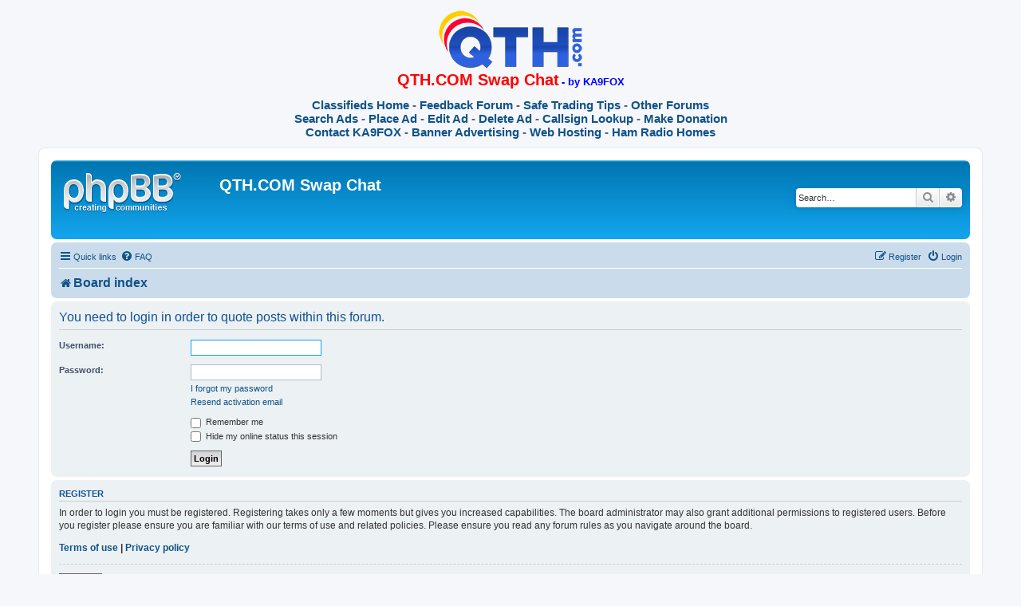

--- FILE ---
content_type: text/html; charset=utf-8
request_url: https://www.google.com/recaptcha/api2/aframe
body_size: 266
content:
<!DOCTYPE HTML><html><head><meta http-equiv="content-type" content="text/html; charset=UTF-8"></head><body><script nonce="fp1gEVBOgf9Ni5oJSEBEHw">/** Anti-fraud and anti-abuse applications only. See google.com/recaptcha */ try{var clients={'sodar':'https://pagead2.googlesyndication.com/pagead/sodar?'};window.addEventListener("message",function(a){try{if(a.source===window.parent){var b=JSON.parse(a.data);var c=clients[b['id']];if(c){var d=document.createElement('img');d.src=c+b['params']+'&rc='+(localStorage.getItem("rc::a")?sessionStorage.getItem("rc::b"):"");window.document.body.appendChild(d);sessionStorage.setItem("rc::e",parseInt(sessionStorage.getItem("rc::e")||0)+1);localStorage.setItem("rc::h",'1768771487073');}}}catch(b){}});window.parent.postMessage("_grecaptcha_ready", "*");}catch(b){}</script></body></html>